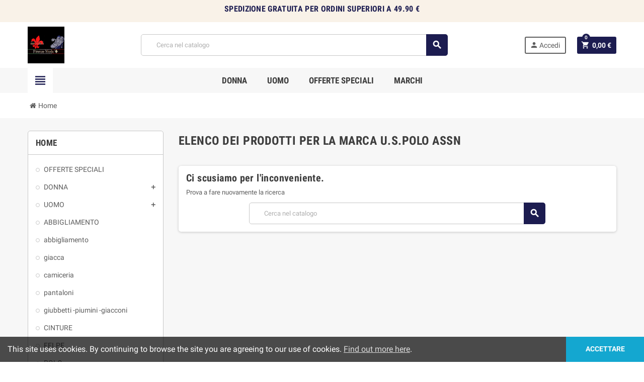

--- FILE ---
content_type: text/html; charset=utf-8
request_url: https://www.scarpamaniabastia.it/brand/64-uspolo-assn
body_size: 9300
content:
<!doctype html>
<html lang="it">
  <head>
    
      
  <meta charset="utf-8">
  <meta name="theme-color" content="#f9f2e8">


  <meta http-equiv="x-ua-compatible" content="ie=edge">



  <title>U.S.POLO ASSN</title>
  <meta name="description" content="">
  <meta name="keywords" content="">
      
                  <link rel="alternate" href="https://www.scarpamaniabastia.it/brand/64-uspolo-assn" hreflang="it">
            



  <meta name="viewport" content="width=device-width, initial-scale=1, shrink-to-fit=no">



  <link rel="icon" type="image/vnd.microsoft.icon" href="/img/favicon.ico?1723010945">
  <link rel="shortcut icon" type="image/x-icon" href="/img/favicon.ico?1723010945">



    <link rel="stylesheet" href="https://www.scarpamaniabastia.it/themes/ZOneTheme/assets/css/theme.css" type="text/css" media="all">
  <link rel="stylesheet" href="https://www.scarpamaniabastia.it/modules/blockreassurance/views/dist/front.css" type="text/css" media="all">
  <link rel="stylesheet" href="https://www.scarpamaniabastia.it/modules/ps_socialfollow/views/css/ps_socialfollow.css" type="text/css" media="all">
  <link rel="stylesheet" href="https://www.scarpamaniabastia.it/js/jquery/ui/themes/base/minified/jquery-ui.min.css" type="text/css" media="all">
  <link rel="stylesheet" href="https://www.scarpamaniabastia.it/js/jquery/ui/themes/base/minified/jquery.ui.theme.min.css" type="text/css" media="all">
  <link rel="stylesheet" href="https://www.scarpamaniabastia.it/themes/ZOneTheme/assets/css/custom.css" type="text/css" media="all">




    <script type="text/javascript">
        var prestashop = {"cart":{"products":[],"totals":{"total":{"type":"total","label":"Totale","amount":0,"value":"0,00\u00a0\u20ac"},"total_including_tax":{"type":"total","label":"Totale (tasse incl.)","amount":0,"value":"0,00\u00a0\u20ac"},"total_excluding_tax":{"type":"total","label":"Totale (tasse escl.)","amount":0,"value":"0,00\u00a0\u20ac"}},"subtotals":{"products":{"type":"products","label":"Totale parziale","amount":0,"value":"0,00\u00a0\u20ac"},"discounts":null,"shipping":{"type":"shipping","label":"Spedizione","amount":0,"value":"Gratis"},"tax":null},"products_count":0,"summary_string":"0 articoli","vouchers":{"allowed":1,"added":[]},"discounts":[],"minimalPurchase":0,"minimalPurchaseRequired":""},"currency":{"name":"Euro","iso_code":"EUR","iso_code_num":"978","sign":"\u20ac"},"customer":{"lastname":null,"firstname":null,"email":null,"birthday":null,"newsletter":null,"newsletter_date_add":null,"optin":null,"website":null,"company":null,"siret":null,"ape":null,"is_logged":false,"gender":{"type":null,"name":null},"addresses":[]},"language":{"name":"Italiano (Italian)","iso_code":"it","locale":"it-IT","language_code":"it","is_rtl":"0","date_format_lite":"d\/m\/Y","date_format_full":"d\/m\/Y H:i:s","id":1},"page":{"title":"","canonical":null,"meta":{"title":"U.S.POLO ASSN","description":"","keywords":"","robots":"index"},"page_name":"manufacturer","body_classes":{"lang-it":true,"lang-rtl":false,"country-IT":true,"currency-EUR":true,"layout-left-column":true,"page-manufacturer":true,"tax-display-enabled":true},"admin_notifications":[]},"shop":{"name":"Scarpamania di Spitella Nazzareno","logo":"\/img\/scarpamania-logo-1723010897.jpg","stores_icon":"\/img\/logo_stores.png","favicon":"\/img\/favicon.ico"},"urls":{"base_url":"https:\/\/www.scarpamaniabastia.it\/","current_url":"https:\/\/www.scarpamaniabastia.it\/brand\/64-uspolo-assn","shop_domain_url":"https:\/\/www.scarpamaniabastia.it","img_ps_url":"https:\/\/www.scarpamaniabastia.it\/img\/","img_cat_url":"https:\/\/www.scarpamaniabastia.it\/img\/c\/","img_lang_url":"https:\/\/www.scarpamaniabastia.it\/img\/l\/","img_prod_url":"https:\/\/www.scarpamaniabastia.it\/img\/p\/","img_manu_url":"https:\/\/www.scarpamaniabastia.it\/img\/m\/","img_sup_url":"https:\/\/www.scarpamaniabastia.it\/img\/su\/","img_ship_url":"https:\/\/www.scarpamaniabastia.it\/img\/s\/","img_store_url":"https:\/\/www.scarpamaniabastia.it\/img\/st\/","img_col_url":"https:\/\/www.scarpamaniabastia.it\/img\/co\/","img_url":"https:\/\/www.scarpamaniabastia.it\/themes\/ZOneTheme\/assets\/img\/","css_url":"https:\/\/www.scarpamaniabastia.it\/themes\/ZOneTheme\/assets\/css\/","js_url":"https:\/\/www.scarpamaniabastia.it\/themes\/ZOneTheme\/assets\/js\/","pic_url":"https:\/\/www.scarpamaniabastia.it\/upload\/","pages":{"address":"https:\/\/www.scarpamaniabastia.it\/indirizzo","addresses":"https:\/\/www.scarpamaniabastia.it\/indirizzi","authentication":"https:\/\/www.scarpamaniabastia.it\/login","cart":"https:\/\/www.scarpamaniabastia.it\/carrello","category":"https:\/\/www.scarpamaniabastia.it\/index.php?controller=category","cms":"https:\/\/www.scarpamaniabastia.it\/index.php?controller=cms","contact":"https:\/\/www.scarpamaniabastia.it\/contattaci","discount":"https:\/\/www.scarpamaniabastia.it\/buoni-sconto","guest_tracking":"https:\/\/www.scarpamaniabastia.it\/tracciatura-ospite","history":"https:\/\/www.scarpamaniabastia.it\/cronologia-ordini","identity":"https:\/\/www.scarpamaniabastia.it\/dati-personali","index":"https:\/\/www.scarpamaniabastia.it\/","my_account":"https:\/\/www.scarpamaniabastia.it\/account","order_confirmation":"https:\/\/www.scarpamaniabastia.it\/conferma-ordine","order_detail":"https:\/\/www.scarpamaniabastia.it\/index.php?controller=order-detail","order_follow":"https:\/\/www.scarpamaniabastia.it\/segui-ordine","order":"https:\/\/www.scarpamaniabastia.it\/ordine","order_return":"https:\/\/www.scarpamaniabastia.it\/index.php?controller=order-return","order_slip":"https:\/\/www.scarpamaniabastia.it\/buono-ordine","pagenotfound":"https:\/\/www.scarpamaniabastia.it\/pagina-non-trovata","password":"https:\/\/www.scarpamaniabastia.it\/recupero-password","pdf_invoice":"https:\/\/www.scarpamaniabastia.it\/index.php?controller=pdf-invoice","pdf_order_return":"https:\/\/www.scarpamaniabastia.it\/index.php?controller=pdf-order-return","pdf_order_slip":"https:\/\/www.scarpamaniabastia.it\/index.php?controller=pdf-order-slip","prices_drop":"https:\/\/www.scarpamaniabastia.it\/offerte","product":"https:\/\/www.scarpamaniabastia.it\/index.php?controller=product","search":"https:\/\/www.scarpamaniabastia.it\/ricerca","sitemap":"https:\/\/www.scarpamaniabastia.it\/Mappa del sito","stores":"https:\/\/www.scarpamaniabastia.it\/negozi","supplier":"https:\/\/www.scarpamaniabastia.it\/fornitori","register":"https:\/\/www.scarpamaniabastia.it\/login?create_account=1","order_login":"https:\/\/www.scarpamaniabastia.it\/ordine?login=1"},"alternative_langs":{"it":"https:\/\/www.scarpamaniabastia.it\/brand\/64-uspolo-assn"},"theme_assets":"\/themes\/ZOneTheme\/assets\/","actions":{"logout":"https:\/\/www.scarpamaniabastia.it\/?mylogout="},"no_picture_image":{"bySize":{"cart_default":{"url":"https:\/\/www.scarpamaniabastia.it\/img\/p\/it-default-cart_default.jpg","width":90,"height":90},"small_default":{"url":"https:\/\/www.scarpamaniabastia.it\/img\/p\/it-default-small_default.jpg","width":90,"height":90},"home_default":{"url":"https:\/\/www.scarpamaniabastia.it\/img\/p\/it-default-home_default.jpg","width":278,"height":278},"medium_default":{"url":"https:\/\/www.scarpamaniabastia.it\/img\/p\/it-default-medium_default.jpg","width":455,"height":455},"large_default":{"url":"https:\/\/www.scarpamaniabastia.it\/img\/p\/it-default-large_default.jpg","width":800,"height":800}},"small":{"url":"https:\/\/www.scarpamaniabastia.it\/img\/p\/it-default-cart_default.jpg","width":90,"height":90},"medium":{"url":"https:\/\/www.scarpamaniabastia.it\/img\/p\/it-default-home_default.jpg","width":278,"height":278},"large":{"url":"https:\/\/www.scarpamaniabastia.it\/img\/p\/it-default-large_default.jpg","width":800,"height":800},"legend":""}},"configuration":{"display_taxes_label":true,"is_catalog":false,"show_prices":true,"opt_in":{"partner":true},"quantity_discount":{"type":"discount","label":"Sconto"},"voucher_enabled":1,"return_enabled":1},"field_required":[],"breadcrumb":{"links":[{"title":"Home","url":"https:\/\/www.scarpamaniabastia.it\/"}],"count":1},"link":{"protocol_link":"https:\/\/","protocol_content":"https:\/\/"},"time":1769596719,"static_token":"0f4e116bcc4f70c879af40e9c6482b3d","token":"c5171726ddcbfb1129b97b08a72ad234"};
        var prestashopFacebookAjaxController = "https:\/\/www.scarpamaniabastia.it\/module\/ps_facebook\/Ajax";
        var psemailsubscription_subscription = "https:\/\/www.scarpamaniabastia.it\/module\/ps_emailsubscription\/subscription";
        var psr_icon_color = "#F19D76";
        var varCustomActionAddToCart = 1;
        var varCustomActionAddVoucher = 1;
        var varGetFinalDateController = "https:\/\/www.scarpamaniabastia.it\/module\/zonethememanager\/getFinalDate";
        var varGetFinalDateMiniatureController = "https:\/\/www.scarpamaniabastia.it\/module\/zonethememanager\/getFinalDateMiniature";
        var varMobileStickyMenu = 0;
        var varPSAjaxCart = 1;
        var varPageProgressBar = 1;
        var varProductPendingRefreshIcon = 1;
        var varSidebarCart = 1;
        var varStickyMenu = 1;
      </script>





  <!-- emarketing start -->



<!-- emarketing end -->
<style type="text/css">a, .btn-outline-primary, .btn-outline-primary.disabled, .btn-outline-primary:disabled, .btn-link, .page-link, .text-primary, .products-selection .total-products p, .products-selection .products-sort-order .product-display .display-select .selected, .left-categories .arrows .arrow-right:hover, .left-categories .arrows .arrow-down:hover, .carousel .carousel-control .icon-next:hover i, .carousel .carousel-control .icon-prev:hover i, #header .top-menu a[data-depth="0"]:hover, .top-menu .sub-menu a:hover, #header .left-nav-trigger .left-nav-icon, #footer .footer-about-us .fa, #footer .footer-about-us .material-icons, .feature .material-icons, .feature .fa, .feature2 a:hover {color: #1c1c50} .btn-primary, .btn-primary.disabled, .btn-primary:disabled, .btn-outline-primary:hover, .btn-outline-primary:not(:disabled):not(.disabled):active, .btn-outline-primary:not(:disabled):not(.disabled).active, .show > .btn-outline-primary.dropdown-toggle, .dropdown-item.active, .dropdown-item:active, .custom-control-label:before, .custom-control-label:before, .custom-control-label:before, .custom-control-label:before, .nav-pills .nav-link.active, .nav-pills .show > .nav-link, .page-item.active .page-link, .badge-primary, .progress-bar, .list-group-item.active, .bg-primary, .btn.btn-primary, .btn.btn-primary.disabled, .btn.btn-primary:disabled, .group-span-filestyle .btn-default, .group-span-filestyle .bootstrap-touchspin .btn-touchspin, .bootstrap-touchspin .group-span-filestyle .btn-touchspin, .pagination .page-list .current a, .add-to-cart, .add-to-cart.disabled, .add-to-cart:disabled, .sidebar-currency .currency-list .current .dropdown-item, .sidebar-language .language-list .current .dropdown-item, .pace .pace-progress, .pace-bounce .pace-activity, #header .mobile-left-nav-trigger .left-nav-icon, .banner3:hover {background-color: #1c1c50} .btn-primary, .btn-primary.disabled, .btn-primary:disabled, .btn-outline-primary, .btn-outline-primary:hover, .btn-outline-primary:not(:disabled):not(.disabled):active, .btn-outline-primary:not(:disabled):not(.disabled).active, .show > .btn-outline-primary.dropdown-toggle, .page-item.active .page-link, .list-group-item.active, .border-primary, .product-combinations .combination-item.active .switch-cbnt, .product-swatches .swatches-list > li.selected > span {border-color: #1c1c50} .pace .pace-progress-inner {box-shadow: 0 0 10px #1c1c50} .pace .pace-activity {border-top-color: #1c1c50} .pace .pace-activity {border-left-color: #1c1c50} .btn-primary:hover, .btn.btn-primary:hover, .btn-primary:not(:disabled):not(.disabled):active, .btn-primary:not(:disabled):not(.disabled).active, .btn.btn-primary:not(:disabled):not(.disabled):active, .btn.btn-primary:not(:disabled):not(.disabled).active, .add-to-cart:hover, .add-to-cart:not(:disabled):not(.disabled):active, .add-to-cart:not(:disabled):not(.disabled).active, #header .mobile-left-nav-trigger .left-nav-icon:hover {background-color: #0f0f2a} a:hover, .btn-link:hover, .page-link:hover, .btn-teriary:hover, .btn.btn-teriary:hover, .ui-autocomplete.ui-menu .ui-menu-item .ui-state-focus, .ui-autocomplete.ui-menu .ui-menu-item .ui-state-hover, .dropdown .expand-more:hover, .dropdown a.expand-more:hover, .dropdown-item:hover, .dropdown-item:focus, section.checkout-step .step-number, .page-my-account #content .links a:hover, .active-filters .filter-block .material-icons, .product-price, .price-total, .product-name a:hover, a.product-name:hover, .product-list .product-miniature .grid-hover-btn a, .main-product-details .product-cover .layer .zoom-in, #product-modal .arrows, .block-reassurance img, .st-menu-close:hover, .anav-top .amenu-link > sup, .aone-slideshow .nivoSlider .nivo-directionNav .nivo-prevNav, .aone-slideshow .nivoSlider .nivo-directionNav .nivo-nextNav, .aone-slideshow .nivoSlider .nivo-directionNav .nivo-prevNav:hover, .aone-slideshow .nivoSlider .nivo-directionNav .nivo-nextNav:hover, #header .left-nav-trigger .left-nav-icon:hover, .feature a:hover, .feature2 .material-icons, .feature2 .fa {color: #1c1c50} .aone-tabs .nav-tabs .separator:after, .aone-tabs .nav-tabs .separator:before {border-right-color: #1c1c50} .aone-tabs .nav-tabs .separator:after, .aone-tabs .nav-tabs .separator:before {border-left-color: #1c1c50} .custom-checkbox input[type="checkbox"] + span.color .check-circle, .custom-checkbox input[type="radio"] + span.color .check-circle, .custom-radio input[type="checkbox"] + span.color .check-circle, .custom-radio input[type="radio"] + span.color .check-circle, .custom-checkbox input[type="checkbox"]:hover + span, .custom-checkbox input[type="radio"]:hover + span, .custom-radio input[type="checkbox"]:hover + span, .custom-radio input[type="radio"]:hover + span, .custom-checkbox input[type="checkbox"]:checked + span, .custom-checkbox input[type="radio"]:checked + span, .custom-radio input[type="checkbox"]:checked + span, .custom-radio input[type="radio"]:checked + span, .category-tree > ul > li > a:hover:before, .main-product-details .product-images li.thumb-container .thumb.selected, #product-modal .product-images img.selected, .anav-top .category-item .category-subs li a:hover:before, .aone-slideshow .nivoSlider .nivo-controlNav a.active, .banner2 a:before, .product-swatches .swatches-list > li.selected > span.color .check-circle {border-color: #1c1c50} .custom-checkbox input[type="checkbox"]:checked + span, .custom-checkbox input[type="radio"]:checked + span, .custom-radio input[type="checkbox"]:checked + span, .custom-radio input[type="radio"]:checked + span, .modal .modal-header .close:hover, .category-tree > ul > li > a:hover:before, .discount-percentage, .discount-amount, .product-flags .product-flag.discount span, .product-flags .product-flag.on-sale span, .add-to-cart.added:after, .main-product-details .scroll-box-arrows .left, .main-product-details .scroll-box-arrows .right, .cart-preview .cart-header .cart-products-count, .slick-prev, .slick-next, .anav-top .amenu-link > sup, .anav-top .category-item .category-subs li a:hover:before, .aone-slideshow .nivoSlider .nivo-controlNav a, .aone-popupnewsletter button.close, #header .sticky-icon-cart .cart-products-count, #scrollTopButton .scroll-button, .slick-dots li button {background-color: #1c1c50} </style>

<style type="text/css">#header .header-logo svg, #header .header-logo img {
  max-height: 73px;
}</style>
<!-- Facebook Pixel Code -->

<script>
    !function(f,b,e,v,n,t,s)
    {if(f.fbq)return;n=f.fbq=function(){n.callMethod? n.callMethod.apply(n,arguments):n.queue.push(arguments)};
    if(!f._fbq)f._fbq=n;n.push=n;n.loaded=!0;n.version='2.0';n.agent='plprestashop-download'; // n.agent to keep because of partnership
    n.queue=[];t=b.createElement(e);t.async=!0;
    t.src=v;s=b.getElementsByTagName(e)[0];
    s.parentNode.insertBefore(t,s)}(window, document,'script', 'https://connect.facebook.net/en_US/fbevents.js');

    // Allow third-party modules to disable Pixel
    fbq('consent', !!window.doNotConsentToPixel ? 'revoke' : 'grant');

            fbq('init', '292958555633167');
        
    fbq('track', 'PageView');
</script>

<noscript>
    <img height="1" width="1" style="display:none" src="https://www.facebook.com/tr?id=292958555633167&ev=PageView&noscript=1"/>
</noscript>

<!-- End Facebook Pixel Code -->

<!-- Set Facebook Pixel Product Export -->
  <!-- END OF Set Facebook Pixel Product Export -->




    
  </head>

  <body id="manufacturer" class="lang-it country-it currency-eur layout-left-column page-manufacturer tax-display-enabled st-wrapper  ">

    
      
    

      <div class="st-menu st-effect-left">
    <div class="st-menu-close d-flex" data-close-st-menu><i class="material-icons">close</i></div>
    <div class="st-menu-title">
      <h4>Menu</h4>
    </div>
    <div id="js-menu-sidebar" class="sidebar-menu">
      <div class="js-sidebar-category-tree" data-categorytree-controller="https://www.scarpamaniabastia.it/module/zonethememanager/categoryTree"></div>

    </div>
    <div id="js-header-phone-sidebar" class="sidebar-header-phone js-hidden"></div>
    <div id="js-account-sidebar" class="sidebar-account text-center user-info js-hidden"></div>
    <div id="js-language-sidebar" class="sidebar-language js-hidden"></div>
    <div id="js-left-currency-sidebar" class="sidebar-currency js-hidden"></div>
  </div>

    <main id="page" class="st-pusher">

      
              

      <header id="header">
        
          
  <div class="header-banner clearfix">
    <div class="header-event-banner" style="background-color: #f9f2e8;">
  <div class="container">
    <div class="header-event-banner-wrapper">
      <h5><span style="color: #1c1c50;"><strong>SPEDIZIONE GRATUITA PER ORDINI SUPERIORI A 49.90 €</strong></span></h5>
    </div>
  </div>
</div>


  </div>



  <div class="header-nav clearfix">
    <div class="container">
      <div class="header-nav-wrapper d-flex align-items-center justify-content-md-between">
        <div class="left-nav d-flex">
          
        </div>
        <div class="right-nav d-flex">
          
        </div>
      </div>
    </div>
  </div>



  <div class="main-header clearfix">
    <div class="container">
      <div class="header-wrapper d-md-flex align-items-md-center">

        
          <div class="header-logo">
            <a class="logo" href="https://www.scarpamaniabastia.it/">
                              <img src="https://www.scarpamaniabastia.it/img/scarpamania-logo-1723010897.jpg" alt="Scarpamania di Spitella Nazzareno" title="Scarpamania di Spitella Nazzareno" width="2000" height="2000">
                          </a>
          </div>
        

        
          <div class="header-right" data-mobile-sticky>
            <div class="mobile-trigger-wrapper d-flex d-md-none">
              <div class="mobile-left-nav-trigger" data-left-nav-trigger>
                <div class="left-nav-icon d-flex align-items-center justify-content-center">
                  <i class="material-icons">view_headline</i>
                </div>
              </div>
              <div class="mobile-menu d-none">
                <div id="mobile-menu-icon" class="mobile-menu-icon d-flex align-items-center justify-content-center">
                  <i class="material-icons">dashboard</i>
                </div>
              </div>
            </div>
            <div class="display-top align-items-center d-flex flex-lg-nowrap flex-md-wrap justify-content-end">
              <!-- Block search module TOP -->
<div class="searchbar-wrapper">
  <div id="search_widget" class="js-search-source" data-search-controller-url="//www.scarpamaniabastia.it/ricerca">
    <div class="search-widget ui-front">
      <form method="get" action="//www.scarpamaniabastia.it/ricerca">
        <input type="hidden" name="controller" value="search">
        <input class="form-control" type="text" name="s" value="" placeholder="Cerca nel catalogo" aria-label="Cerca">
        <button type="submit" class="btn-primary">
          <i class="material-icons search">search</i>
        </button>
      </form>
    </div>
  </div>
</div>
<!-- /Block search module TOP -->
<div class="customer-signin-module">
  <div class="user-info">
          <div class="js-account-source">
        <ul>
          <li>
            <div class="account-link">
              <a
                href="https://www.scarpamaniabastia.it/account"
                title="Accedi al tuo account cliente"
                rel="nofollow"
              >
                <i class="material-icons">person</i> Accedi
              </a>
            </div>
          </li>
        </ul>
      </div>
      </div>
</div><div class="shopping-cart-module">
  <div class="blockcart cart-preview" data-refresh-url="//www.scarpamaniabastia.it/module/ps_shoppingcart/ajax" data-sidebar-cart-trigger>
    <ul class="cart-header"><li data-sticky-cart-source>
      <a rel="nofollow" href="//www.scarpamaniabastia.it/carrello?action=show" class="cart-link btn-primary">
        <i class="material-icons">shopping_cart</i>
        <span class="cart-total-value">0,00 €</span>
        <span class="cart-products-count">0</span>
      </a>
    </li></ul>
    <div class="cart-dropdown" data-shopping-cart-source>
      <div class="cart-dropdown-wrapper">
        <div class="cart-title">
          <h4>Carrello</h4>
        </div>
                  <div class="no-items">
            Non ci sono più articoli nel tuo carrello
          </div>
              </div>
      <div class="js-cart-update-quantity page-loading-overlay cart-overview-loading">
        <div class="page-loading-backdrop d-flex align-items-center justify-content-center">
          <span class="uil-spin-css"><span><span></span></span><span><span></span></span><span><span></span></span><span><span></span></span><span><span></span></span><span><span></span></span><span><span></span></span><span><span></span></span></span>
        </div>
      </div>
    </div>
  </div>
</div>

            </div>
            <div id="dropdown-mobile-menu" class="mobile-menu-content">
              
            </div>
            <div class="sticky-background"></div>
          </div>
        

      </div>
    </div>
  </div>



  <div class="header-bottom clearfix">
    <div class="header-main-menu" id="header-main-menu" data-sticky-menu>
      <div class="container">
        <div class="header-main-menu-wrapper">
                      <div class="left-nav-trigger-wrapper d-none d-md-block">
              <div class="left-nav-trigger" data-left-nav-trigger>
                <div class="left-nav-icon d-flex align-items-center justify-content-center">
                  <i class="material-icons">view_headline</i>
                </div>
              </div>
            </div>
                    <div class="amega-menu d-none d-md-block">
  <div id="amegamenu" class="">
    <ul class="anav-top js-ajax-mega-menu" data-ajax-dropdown-controller="https://www.scarpamaniabastia.it/module/zonemegamenu/menuDropdownContent">
              <li class="amenu-item mm-2 plex">
          <a href="http://www.scarpamaniabastia.it/3-donna" class="amenu-link" >            DONNA
                      </a>
                      <div class="adropdown adropdown-2" >
              <div class="js-dropdown-content" data-menu-id="2"></div>
            </div>
                  </li>
              <li class="amenu-item mm-3 plex">
          <a href="http://www.scarpamaniabastia.it/6-uomo" class="amenu-link" >            UOMO
                      </a>
                      <div class="adropdown adropdown-2" >
              <div class="js-dropdown-content" data-menu-id="3"></div>
            </div>
                  </li>
              <li class="amenu-item mm-11 ">
          <a href="http://www.scarpamaniabastia.it/89-offerte-speciali" class="amenu-link" >            OFFERTE SPECIALI
                      </a>
                  </li>
              <li class="amenu-item mm-12 ">
          <a href="http://www.scarpamaniabastia.it/brands" class="amenu-link" >            MARCHI
                      </a>
                  </li>
          </ul>
  </div>
</div>

          <div class="sticky-icon-cart" data-sticky-cart data-sidebar-cart-trigger></div>
        </div>
      </div>
    </div>
  </div>

        
      </header>

      <section id="wrapper">

        

<nav class="breadcrumb-wrapper">
  <div class="container">
    <ol class="breadcrumb" data-depth="1" itemscope itemtype="http://schema.org/BreadcrumbList">
      
                  
            <li class="breadcrumb-item" itemprop="itemListElement" itemscope itemtype="http://schema.org/ListItem">
                            <a itemprop="item" href="https://www.scarpamaniabastia.it/">
                                  <i class="fa fa-home home" aria-hidden="true"></i>
                                  <span itemprop="name">Home</span>
              </a>
              <meta itemprop="position" content="1">
            </li>
          
              
    </ol>
  </div>
</nav>


        
          
<aside id="notifications">
  <div class="container">
    
    
    
      </div>
</aside>
        

        

        

        
          <div class="main-content">
            <div class="container">
              <div class="row row-left-center-right">

                
                  <div id="left-column" class="sidebar-column col-12 col-md-4 col-lg-3">
                    <div class="column-wrapper">
                      

<div class="left-categories column-block md-bottom">
  <h4 class="column-title">
    Home
  </h4>
  <div class="category-tree js-category-tree">
    
  <ul><li data-depth="0"><a href="https://www.scarpamaniabastia.it/89-offerte-speciali" title="OFFERTE SPECIALI" data-category-id="89"><span>OFFERTE SPECIALI</span></a></li><li data-depth="0"><a href="https://www.scarpamaniabastia.it/3-donna" title="DONNA" data-category-id="3"><span>DONNA</span></a><div class="navbar-toggler collapse-icons" data-toggle="collapse" data-target="#exCollapsingNavbar3"><i class="material-icons add">add</i><i class="material-icons remove">remove</i></div><div class="category-sub-menu collapse" id="exCollapsingNavbar3">
  <ul><li data-depth="1"><a href="https://www.scarpamaniabastia.it/14-scarpe" title="SCARPE" data-category-id="14"><span>SCARPE</span></a><div class="navbar-toggler collapse-icons" data-toggle="collapse" data-target="#exCollapsingNavbar14"><i class="material-icons add">add</i><i class="material-icons remove">remove</i></div><div class="category-sub-menu collapse" id="exCollapsingNavbar14">
  <ul><li data-depth="2"><a href="https://www.scarpamaniabastia.it/5-decollete-sabot" title="Decollètè - Sabot" data-category-id="5"><span>Decollètè - Sabot</span></a></li><li data-depth="2"><a href="https://www.scarpamaniabastia.it/55-sneakers" title="Sneakers" data-category-id="55"><span>Sneakers</span></a></li><li data-depth="2"><a href="https://www.scarpamaniabastia.it/4-scarpe-da-ginnastica" title="Scarpe da ginnastica" data-category-id="4"><span>Scarpe da ginnastica</span></a></li><li data-depth="2"><a href="https://www.scarpamaniabastia.it/10-stivali-stivaletti-polacco" title="Stivali - Stivaletti - Polacco" data-category-id="10"><span>Stivali - Stivaletti - Polacco</span></a></li><li data-depth="2"><a href="https://www.scarpamaniabastia.it/11-sandaliscarpe-da-mare" title="Sandali/Scarpe da Mare" data-category-id="11"><span>Sandali/Scarpe da Mare</span></a></li><li data-depth="2"><a href="https://www.scarpamaniabastia.it/12-mocassini-ballerine" title="Mocassini - Ballerine" data-category-id="12"><span>Mocassini - Ballerine</span></a></li><li data-depth="2"><a href="https://www.scarpamaniabastia.it/13-pantofole" title="Pantofole" data-category-id="13"><span>Pantofole</span></a></li><li data-depth="2"><a href="https://www.scarpamaniabastia.it/54-ciabatte" title="Ciabatte" data-category-id="54"><span>Ciabatte</span></a></li></ul></div></li><li data-depth="1"><a href="https://www.scarpamaniabastia.it/15-borse-accessori" title="BORSE - ACCESSORI" data-category-id="15"><span>BORSE - ACCESSORI</span></a><div class="navbar-toggler collapse-icons" data-toggle="collapse" data-target="#exCollapsingNavbar15"><i class="material-icons add">add</i><i class="material-icons remove">remove</i></div><div class="category-sub-menu collapse" id="exCollapsingNavbar15">
  <ul><li data-depth="2"><a href="https://www.scarpamaniabastia.it/16-borse-e-borsette" title="Borse e borsette" data-category-id="16"><span>Borse e borsette</span></a></li></ul></div></li><li data-depth="1"><a href="https://www.scarpamaniabastia.it/79-autunno-inverno" title="AUTUNNO-INVERNO" data-category-id="79"><span>AUTUNNO-INVERNO</span></a></li><li data-depth="1"><a href="https://www.scarpamaniabastia.it/80-primavera-estate" title="PRIMAVERA-ESTATE" data-category-id="80"><span>PRIMAVERA-ESTATE</span></a></li><li data-depth="1"><a href="https://www.scarpamaniabastia.it/91-ballerina" title="ballerina" data-category-id="91"><span>ballerina</span></a></li><li data-depth="1"><a href="https://www.scarpamaniabastia.it/101-cinture" title="CINTURE" data-category-id="101"><span>CINTURE</span></a></li></ul></div></li><li data-depth="0"><a href="https://www.scarpamaniabastia.it/6-uomo" title="UOMO" data-category-id="6"><span>UOMO</span></a><div class="navbar-toggler collapse-icons" data-toggle="collapse" data-target="#exCollapsingNavbar6"><i class="material-icons add">add</i><i class="material-icons remove">remove</i></div><div class="category-sub-menu collapse" id="exCollapsingNavbar6">
  <ul><li data-depth="1"><a href="https://www.scarpamaniabastia.it/7-scarpe" title="Scarpe" data-category-id="7"><span>Scarpe</span></a><div class="navbar-toggler collapse-icons" data-toggle="collapse" data-target="#exCollapsingNavbar7"><i class="material-icons add">add</i><i class="material-icons remove">remove</i></div><div class="category-sub-menu collapse" id="exCollapsingNavbar7">
  <ul><li data-depth="2"><a href="https://www.scarpamaniabastia.it/17-scarpe-da-ginnastica" title="Scarpe da Ginnastica" data-category-id="17"><span>Scarpe da Ginnastica</span></a></li><li data-depth="2"><a href="https://www.scarpamaniabastia.it/57-sneakers" title="Sneakers" data-category-id="57"><span>Sneakers</span></a></li><li data-depth="2"><a href="https://www.scarpamaniabastia.it/18-scarpe-casual" title="Scarpe Casual" data-category-id="18"><span>Scarpe Casual</span></a></li><li data-depth="2"><a href="https://www.scarpamaniabastia.it/19-stivali-anfibi-scarponcini-polacco" title="Stivali -Anfibi -Scarponcini - Polacco" data-category-id="19"><span>Stivali -Anfibi -Scarponcini - Polacco</span></a></li><li data-depth="2"><a href="https://www.scarpamaniabastia.it/20-scarpe-classiche" title="Scarpe Classiche" data-category-id="20"><span>Scarpe Classiche</span></a></li><li data-depth="2"><a href="https://www.scarpamaniabastia.it/21-sandali-e-scarpe-da-mare" title="Sandali e Scarpe da Mare" data-category-id="21"><span>Sandali e Scarpe da Mare</span></a></li><li data-depth="2"><a href="https://www.scarpamaniabastia.it/22-pantofole" title="Pantofole" data-category-id="22"><span>Pantofole</span></a></li><li data-depth="2"><a href="https://www.scarpamaniabastia.it/23-altro-scarpe-uomo" title="Altro scarpe uomo" data-category-id="23"><span>Altro scarpe uomo</span></a></li></ul></div></li><li data-depth="1"><a href="https://www.scarpamaniabastia.it/8-borse-zaini-e-marsupi" title="Borse, zaini e marsupi" data-category-id="8"><span>Borse, zaini e marsupi</span></a></li><li data-depth="1"><a href="https://www.scarpamaniabastia.it/81-autunno-inverno" title="AUTUNNO-INVERNO" data-category-id="81"><span>AUTUNNO-INVERNO</span></a></li><li data-depth="1"><a href="https://www.scarpamaniabastia.it/82-primavera-estate" title="PRIMAVERA-ESTATE" data-category-id="82"><span>PRIMAVERA-ESTATE</span></a></li><li data-depth="1"><a href="https://www.scarpamaniabastia.it/92-ciabatte-sandali" title="CIABATTE SANDALI" data-category-id="92"><span>CIABATTE SANDALI</span></a></li><li data-depth="1"><a href="https://www.scarpamaniabastia.it/93-accessori-uomo" title="ACCESSORI UOMO" data-category-id="93"><span>ACCESSORI UOMO</span></a></li><li data-depth="1"><a href="https://www.scarpamaniabastia.it/94-accessori-uomo" title="ACCESSORI UOMO" data-category-id="94"><span>ACCESSORI UOMO</span></a></li></ul></div></li><li data-depth="0"><a href="https://www.scarpamaniabastia.it/95-abbigliamento" title="ABBIGLIAMENTO" data-category-id="95"><span>ABBIGLIAMENTO</span></a></li><li data-depth="0"><a href="https://www.scarpamaniabastia.it/96-abbigliamento" title="abbigliamento" data-category-id="96"><span>abbigliamento</span></a></li><li data-depth="0"><a href="https://www.scarpamaniabastia.it/97-giacca" title="giacca" data-category-id="97"><span>giacca</span></a></li><li data-depth="0"><a href="https://www.scarpamaniabastia.it/98-camiceria" title="camiceria" data-category-id="98"><span>camiceria</span></a></li><li data-depth="0"><a href="https://www.scarpamaniabastia.it/99-pantaloni" title="pantaloni" data-category-id="99"><span>pantaloni</span></a></li><li data-depth="0"><a href="https://www.scarpamaniabastia.it/100-giubbetti-piumini-giacconi" title="giubbetti  -piumini -giacconi" data-category-id="100"><span>giubbetti  -piumini -giacconi</span></a></li><li data-depth="0"><a href="https://www.scarpamaniabastia.it/102-cinture" title="CINTURE" data-category-id="102"><span>CINTURE</span></a></li><li data-depth="0"><a href="https://www.scarpamaniabastia.it/103-felpe" title="FELPE" data-category-id="103"><span>FELPE</span></a></li><li data-depth="0"><a href="https://www.scarpamaniabastia.it/104-polo" title="POLO" data-category-id="104"><span>POLO</span></a></li><li data-depth="0"><a href="https://www.scarpamaniabastia.it/105-valigeria" title="VALIGERIA" data-category-id="105"><span>VALIGERIA</span></a></li></ul>
  </div>
</div>

                    </div>
                  </div>
                

                
                  <div id="center-column" class="center-column col-12 col-md-8 col-lg-9">
                    <div class="center-wrapper">
                      
                      
                      
  <section id="main">

    
  <h1 class="page-heading">Elenco dei prodotti per la marca U.S.POLO ASSN</h1>

  <div id="manufacturer-short_description">
  	
  </div>

  <div id="manufacturer-description" class="md-bottom">
    
  </div>


    <section id="products">
      
        <section id="content" class="page-content page-not-found">
  <div class="shadow-box">
    <h4>Ci scusiamo per l'inconveniente.</h4>
    <p>Prova a fare nuovamente la ricerca</p>

    
      <!-- Block search module TOP -->
<div class="searchbar-wrapper">
  <div id="search_widget" class="js-search-source" data-search-controller-url="//www.scarpamaniabastia.it/ricerca">
    <div class="search-widget ui-front">
      <form method="get" action="//www.scarpamaniabastia.it/ricerca">
        <input type="hidden" name="controller" value="search">
        <input class="form-control" type="text" name="s" value="" placeholder="Cerca nel catalogo" aria-label="Cerca">
        <button type="submit" class="btn-primary">
          <i class="material-icons search">search</i>
        </button>
      </form>
    </div>
  </div>
</div>
<!-- /Block search module TOP -->

    

    
      
    
  </div>
</section>

          </section>

    

  </section>


                      
                    </div>
                  </div>
                

                
                  
              </div><!-- /row -->
            </div><!-- /container -->
          </div><!-- /main-content -->
        

        

        

      </section>

      <footer id="footer">
        
          
  <div class="footer-top clearfix">
    
      <div class="container">
        
      </div>
    
  </div>



  <div class="footer-main clearfix">
    <div class="container">
      <div class="row">
        
          <div class="footer-left col-sm-12 col-md-6 col-lg-4">
              <div class="footer-about-us md-bottom">
    <div class="typo">
      <p class="sm-bottom"><a href="#"><img src="http://www.scarpamaniabastia.it/img/scarpamania-logo-1617190466.jpg" alt="logo-footer.jpg" width="250" /></a></p>
    </div>
  </div>

  <div class="block-social md-bottom">
    <h4>Seguici</h4>
    <ul class="social-links">
              <li class="facebook"><a href="#" title="Facebook" target="_blank" data-toggle="tooltip" data-placement="top">Facebook</a></li>
              <li class="twitter"><a href="#" title="Twitter" target="_blank" data-toggle="tooltip" data-placement="top">Twitter</a></li>
              <li class="rss"><a href="#" title="Rss" target="_blank" data-toggle="tooltip" data-placement="top">Rss</a></li>
              <li class="youtube"><a href="#" title="YouTube" target="_blank" data-toggle="tooltip" data-placement="top">YouTube</a></li>
              <li class="vimeo"><a href="#" title="Vimeo" target="_blank" data-toggle="tooltip" data-placement="top">Vimeo</a></li>
              <li class="instagram"><a href="#" title="Instagram" target="_blank" data-toggle="tooltip" data-placement="top">Instagram</a></li>
          </ul>
  </div>


          </div>
        
        
          <div class="footer-right col-sm-12 col-md-6 col-lg-8">
            <div class="block-newsletter js-emailsubscription">
  <h4>Newsletter</h4>

  <form action="https://www.scarpamaniabastia.it/brand/64-uspolo-assn#footer" method="post" class="js-subscription-form">
    <div class="newsletter-form">
      <div class="input-wrapper">
        <input
          name="email"
          type="email"
          value=""
          class="form-control"
          placeholder="Il tuo indirizzo email"
        >
        <span class="input-btn">
          <button type="submit" name="submitNewsletter" class="btn btn-primary d-none d-lg-inline-block">
            <i class="fa fa-envelope-o"></i> Iscriviti
          </button>
          <button type="submit" name="submitNewsletter" class="btn btn-primary d-inline-block d-lg-none">
            <i class="fa fa-envelope-o"></i> OK
          </button>
        </span>
      </div>
      <input type="hidden" name="action" value="0">
    </div>

    <div class="newsletter-message">
                        <p class="conditons">Iscriviti alla newsletter 5 € di sconto subito per te</p>
                  </div>

          
      </form>
</div>
<div class="footer-menu js-toggle-linklist-mobile">
  <div class="row">
          <div class="linklist col-12 col-lg-4">
        <h4>Informazioni</h4>
        <ul>
                      <li><a href="https://www.scarpamaniabastia.it/content/4-chi-siamo" title="Chi siamo">Chi siamo</a></li>
                      <li><a href="https://www.scarpamaniabastia.it/content/1-consegna" title="Consegna">Consegna</a></li>
                      <li><a href="https://www.scarpamaniabastia.it/content/3-termini-e-condizioni-di-uso" title="Termini e condizioni d&#039;uso">Termini e condizioni d&#039;uso</a></li>
                      <li><a href="https://www.scarpamaniabastia.it/content/5-pagamento-sicuro" title="Pagamento sicuro">Pagamento sicuro</a></li>
                                <li>
                          <a href="https://www.scarpamaniabastia.it/negozi" title="I nostri punti vendita">I nostri punti vendita</a>
                        </li>
                      <li>
                          <a href="https://www.scarpamaniabastia.it/contattaci" title="Contattaci">Contattaci</a>
                        </li>
                  </ul>
      </div>
        
          <div class="linklist col-12 col-lg-8">
        <p>Firenze Moda snc</p>
<p>Via Antonio Vivaldi  06083 Bastia (PG)</p>
<p>C.F. RLNNDR70L06D653M</p>
<p>P.IVA 01937640546</p>
<p>Cell - Whatsapp  3478363747</p>
<p><span class="icon-envelope"></span>Email: andrea@firenzemoda.org</p>
      </div>
      </div>
</div>

          </div>
        
      </div>

      
        <div class="row hook-display-footer">
          
        </div>
      
    </div>
  </div>



  <div class="footer-bottom clearfix">
    
      <div class="container">
        <div class="copyright-payment">
  <div class="typo">
    <div class="row align-items-center">
<div class="col-12 col-lg-6">
<p class="text-lg-left m-0"><img src="http://www.scarpamaniabastia.it/img/scarpamania-logo-1617190466.jpg" width="80" height="auto" alt="logo-icon.png" /> Copyright © 2021 <strong>Scarpe Mania</strong> </p>
</div>
<div class="col-12 col-lg-6">
<p class="text-lg-right m-0" style="padding-top: 6px;"><img src="http://www.scarpamaniabastia.it/img/cms/payments.png" width="359" height="28" alt="payments.png" /></p>
</div>
</div>
  </div>
</div>

      </div>
    
  </div>

        
      </footer>

    </main>

    
        <div id="cookieMessage" class="cookie-message js-cookieMessage">
    <div class="cookie-message-wrapper">
      <div class="cookie-message-content">
        <p>This site uses cookies. By continuing to browse the site you are agreeing to our use of cookies. <a href="#" title="EU Cookie Laws" target="_blank" rel="noreferrer noopener">Find out more here</a>.</p>
      </div>
      <a class="cookie-close-button btn js-cookieCloseButton">Accettare</a>
    </div>
  </div>

  <div id="scrollTopButton" data-scroll-to-top>
    <a class="scroll-button" href="#page" title="Torna su" data-toggle="tooltip" data-placement="top"><i class="fa fa-angle-double-up"></i></a>
  </div>

    

      <div class="st-menu-right st-effect-right">
    <div class="st-menu-close d-flex" data-close-st-menu><i class="material-icons">close</i></div>
    <div id="js-cart-sidebar" class="sidebar-cart cart-preview js-hidden"></div>
    <div id="js-currency-sidebar" class="sidebar-currency js-hidden"></div>
  </div>

    <div id="modalMessage" class="modal fade modal-message js-modal-message" tabindex="-1" role="dialog" aria-hidden="true">
  <div class="modal-dialog" role="document">
  <div class="modal-content">
    <div class="modal-header">
      <button type="button" class="close" data-dismiss="modal" aria-label="Close">
        <span aria-hidden="true">&times;</span>
      </button>
    </div>
    <div class="modal-body">
      <div class="alert alert-danger mb-0" role="alert">
        <i class="material-icons">error_outline</i> <span class="js-modal-message-text"></span>
      </div>
    </div>
  </div>
  </div>
</div>

    <div class="st-overlay" data-close-st-menu></div>

    
      <div class="js-pending-query page-loading-overlay">
      <div class="page-loading-backdrop d-flex align-items-center justify-content-center">
        <span class="uil-spin-css"><span><span></span></span><span><span></span></span><span><span></span></span><span><span></span></span><span><span></span></span><span><span></span></span><span><span></span></span><span><span></span></span></span>
      </div>
    </div>
  

    
      
  <script type="text/javascript" src="https://www.scarpamaniabastia.it/themes/core.js" ></script>
  <script type="text/javascript" src="https://www.scarpamaniabastia.it/themes/ZOneTheme/assets/js/theme.js" ></script>
  <script type="text/javascript" src="https://www.scarpamaniabastia.it/modules/ps_emailsubscription/views/js/ps_emailsubscription.js" ></script>
  <script type="text/javascript" src="https://www.scarpamaniabastia.it/modules/blockreassurance/views/dist/front.js" ></script>
  <script type="text/javascript" src="https://www.scarpamaniabastia.it/modules/ps_facebook/views/js/front/conversion-api.js" ></script>
  <script type="text/javascript" src="https://www.scarpamaniabastia.it/js/jquery/ui/jquery-ui.min.js" ></script>
  <script type="text/javascript" src="https://www.scarpamaniabastia.it/js/jquery/plugins/jquery.easing.js" ></script>
  <script type="text/javascript" src="https://www.scarpamaniabastia.it/themes/ZOneTheme/modules/ps_searchbar/ps_searchbar.js" ></script>
  <script type="text/javascript" src="https://www.scarpamaniabastia.it/themes/ZOneTheme/modules/ps_shoppingcart/ps_shoppingcart.js" ></script>
  <script type="text/javascript" src="https://www.scarpamaniabastia.it/themes/ZOneTheme/assets/js/custom.js" ></script>

    

    
      
    

  </body>
</html>

--- FILE ---
content_type: text/html; charset=utf-8
request_url: https://www.scarpamaniabastia.it/module/zonemegamenu/menuDropdownContent
body_size: 612
content:
{"2":"  <div class=\"dropdown-bgimage\" ><\/div>\n  <div class=\"dropdown-wrapper\">\n                  <div class=\"dropdown-content acontent-2 dd-1 \">\n                                    <div class=\"categories-grid\">\n                                  <div class=\"category-item\">\n  <!---->\n      <h5 class=\"category-title\"><a href=\"https:\/\/www.scarpamaniabastia.it\/14-scarpe\"><span>SCARPE<\/span><\/a><\/h5>\n        <ul class=\"category-subs\">\n              <li>\n          <a href=\"https:\/\/www.scarpamaniabastia.it\/5-decollete-sabot\"><span>Decoll\u00e8t\u00e8 - Sabot<\/span><\/a>\n        <\/li>\n              <li>\n          <a href=\"https:\/\/www.scarpamaniabastia.it\/55-sneakers\"><span>Sneakers<\/span><\/a>\n        <\/li>\n              <li>\n          <a href=\"https:\/\/www.scarpamaniabastia.it\/4-scarpe-da-ginnastica\"><span>Scarpe da ginnastica<\/span><\/a>\n        <\/li>\n              <li>\n          <a href=\"https:\/\/www.scarpamaniabastia.it\/10-stivali-stivaletti-polacco\"><span>Stivali - Stivaletti - Polacco<\/span><\/a>\n        <\/li>\n              <li>\n          <a href=\"https:\/\/www.scarpamaniabastia.it\/11-sandaliscarpe-da-mare\"><span>Sandali\/Scarpe da Mare<\/span><\/a>\n        <\/li>\n              <li>\n          <a href=\"https:\/\/www.scarpamaniabastia.it\/12-mocassini-ballerine\"><span>Mocassini - Ballerine<\/span><\/a>\n        <\/li>\n              <li>\n          <a href=\"https:\/\/www.scarpamaniabastia.it\/13-pantofole\"><span>Pantofole<\/span><\/a>\n        <\/li>\n              <li>\n          <a href=\"https:\/\/www.scarpamaniabastia.it\/54-ciabatte\"><span>Ciabatte<\/span><\/a>\n        <\/li>\n          <\/ul>\n  <\/div>\n                                  <div class=\"category-item\">\n  <!---->\n      <h5 class=\"category-title\"><a href=\"https:\/\/www.scarpamaniabastia.it\/15-borse-accessori\"><span>BORSE - ACCESSORI<\/span><\/a><\/h5>\n        <ul class=\"category-subs\">\n              <li>\n          <a href=\"https:\/\/www.scarpamaniabastia.it\/16-borse-e-borsette\"><span>Borse e borsette<\/span><\/a>\n        <\/li>\n          <\/ul>\n  <\/div>\n                                  <div class=\"category-item\">\n  <!---->\n      <h5 class=\"category-title\"><a href=\"https:\/\/www.scarpamaniabastia.it\/79-autunno-inverno\"><span>AUTUNNO-INVERNO<\/span><\/a><\/h5>\n    <\/div>\n                                  <div class=\"category-item\">\n  <!---->\n      <h5 class=\"category-title\"><a href=\"https:\/\/www.scarpamaniabastia.it\/80-primavera-estate\"><span>PRIMAVERA-ESTATE<\/span><\/a><\/h5>\n    <\/div>\n                              <\/div>\n            \n                  <\/div>\n            <\/div>\n","3":"  <div class=\"dropdown-bgimage\" ><\/div>\n  <div class=\"dropdown-wrapper\">\n                  <div class=\"dropdown-content acontent-2 dd-2 \">\n                                    <div class=\"categories-grid\">\n                                  <div class=\"category-item\">\n  <!---->\n      <h5 class=\"category-title\"><a href=\"https:\/\/www.scarpamaniabastia.it\/7-scarpe\"><span>Scarpe<\/span><\/a><\/h5>\n        <ul class=\"category-subs\">\n              <li>\n          <a href=\"https:\/\/www.scarpamaniabastia.it\/17-scarpe-da-ginnastica\"><span>Scarpe da Ginnastica<\/span><\/a>\n        <\/li>\n              <li>\n          <a href=\"https:\/\/www.scarpamaniabastia.it\/57-sneakers\"><span>Sneakers<\/span><\/a>\n        <\/li>\n              <li>\n          <a href=\"https:\/\/www.scarpamaniabastia.it\/18-scarpe-casual\"><span>Scarpe Casual<\/span><\/a>\n        <\/li>\n              <li>\n          <a href=\"https:\/\/www.scarpamaniabastia.it\/19-stivali-anfibi-scarponcini-polacco\"><span>Stivali -Anfibi -Scarponcini - Polacco<\/span><\/a>\n        <\/li>\n              <li>\n          <a href=\"https:\/\/www.scarpamaniabastia.it\/20-scarpe-classiche\"><span>Scarpe Classiche<\/span><\/a>\n        <\/li>\n              <li>\n          <a href=\"https:\/\/www.scarpamaniabastia.it\/21-sandali-e-scarpe-da-mare\"><span>Sandali e Scarpe da Mare<\/span><\/a>\n        <\/li>\n              <li>\n          <a href=\"https:\/\/www.scarpamaniabastia.it\/22-pantofole\"><span>Pantofole<\/span><\/a>\n        <\/li>\n              <li>\n          <a href=\"https:\/\/www.scarpamaniabastia.it\/23-altro-scarpe-uomo\"><span>Altro scarpe uomo<\/span><\/a>\n        <\/li>\n          <\/ul>\n  <\/div>\n                                  <div class=\"category-item\">\n  <!---->\n      <h5 class=\"category-title\"><a href=\"https:\/\/www.scarpamaniabastia.it\/8-borse-zaini-e-marsupi\"><span>Borse, zaini e marsupi<\/span><\/a><\/h5>\n    <\/div>\n                                  <div class=\"category-item\">\n  <!---->\n      <h5 class=\"category-title\"><a href=\"https:\/\/www.scarpamaniabastia.it\/81-autunno-inverno\"><span>AUTUNNO-INVERNO<\/span><\/a><\/h5>\n    <\/div>\n                                  <div class=\"category-item\">\n  <!---->\n      <h5 class=\"category-title\"><a href=\"https:\/\/www.scarpamaniabastia.it\/82-primavera-estate\"><span>PRIMAVERA-ESTATE<\/span><\/a><\/h5>\n    <\/div>\n                              <\/div>\n            \n                  <\/div>\n            <\/div>\n","11":"","12":""}

--- FILE ---
content_type: text/html; charset=utf-8
request_url: https://www.scarpamaniabastia.it/module/zonethememanager/categoryTree
body_size: 1138
content:
<div class="sidebar-categories">
  <div class="category-tree sidebar-category-tree js-sidebar-categories">
    <ul>
          <li>
        <a href="https://www.scarpamaniabastia.it/89-offerte-speciali" title="OFFERTE SPECIALI" data-category-id="89"><span>OFFERTE SPECIALI</span></a>

              </li>
          <li>
        <a href="https://www.scarpamaniabastia.it/3-donna" title="DONNA" data-category-id="3"><span>DONNA</span></a>

                  <div class="collapse-icons js-collapse-trigger">
  <i class="material-icons add">&#xE145;</i>
  <i class="material-icons remove">&#xE15B;</i>
</div>
<div class="category-sub-menu js-sub-categories">
<ul>
    <li>
    <a href="https://www.scarpamaniabastia.it/14-scarpe" title="SCARPE" data-category-id="14">SCARPE</a>
          <div class="collapse-icons js-collapse-trigger">
  <i class="material-icons add">&#xE145;</i>
  <i class="material-icons remove">&#xE15B;</i>
</div>
<div class="category-sub-menu js-sub-categories">
<ul>
    <li>
    <a href="https://www.scarpamaniabastia.it/5-decollete-sabot" title="Decollètè - Sabot" data-category-id="5">Decollètè - Sabot</a>
      </li>
    <li>
    <a href="https://www.scarpamaniabastia.it/55-sneakers" title="Sneakers" data-category-id="55">Sneakers</a>
      </li>
    <li>
    <a href="https://www.scarpamaniabastia.it/4-scarpe-da-ginnastica" title="Scarpe da ginnastica" data-category-id="4">Scarpe da ginnastica</a>
      </li>
    <li>
    <a href="https://www.scarpamaniabastia.it/10-stivali-stivaletti-polacco" title="Stivali - Stivaletti - Polacco" data-category-id="10">Stivali - Stivaletti - Polacco</a>
      </li>
    <li>
    <a href="https://www.scarpamaniabastia.it/11-sandaliscarpe-da-mare" title="Sandali/Scarpe da Mare" data-category-id="11">Sandali/Scarpe da Mare</a>
      </li>
    <li>
    <a href="https://www.scarpamaniabastia.it/12-mocassini-ballerine" title="Mocassini - Ballerine" data-category-id="12">Mocassini - Ballerine</a>
      </li>
    <li>
    <a href="https://www.scarpamaniabastia.it/13-pantofole" title="Pantofole" data-category-id="13">Pantofole</a>
      </li>
    <li>
    <a href="https://www.scarpamaniabastia.it/54-ciabatte" title="Ciabatte" data-category-id="54">Ciabatte</a>
      </li>
  </ul>
</div>


      </li>
    <li>
    <a href="https://www.scarpamaniabastia.it/15-borse-accessori" title="BORSE - ACCESSORI" data-category-id="15">BORSE - ACCESSORI</a>
          <div class="collapse-icons js-collapse-trigger">
  <i class="material-icons add">&#xE145;</i>
  <i class="material-icons remove">&#xE15B;</i>
</div>
<div class="category-sub-menu js-sub-categories">
<ul>
    <li>
    <a href="https://www.scarpamaniabastia.it/16-borse-e-borsette" title="Borse e borsette" data-category-id="16">Borse e borsette</a>
      </li>
  </ul>
</div>


      </li>
    <li>
    <a href="https://www.scarpamaniabastia.it/79-autunno-inverno" title="AUTUNNO-INVERNO" data-category-id="79">AUTUNNO-INVERNO</a>
      </li>
    <li>
    <a href="https://www.scarpamaniabastia.it/80-primavera-estate" title="PRIMAVERA-ESTATE" data-category-id="80">PRIMAVERA-ESTATE</a>
      </li>
    <li>
    <a href="https://www.scarpamaniabastia.it/91-ballerina" title="ballerina" data-category-id="91">ballerina</a>
      </li>
    <li>
    <a href="https://www.scarpamaniabastia.it/101-cinture" title="CINTURE" data-category-id="101">CINTURE</a>
      </li>
  </ul>
</div>


              </li>
          <li>
        <a href="https://www.scarpamaniabastia.it/6-uomo" title="UOMO" data-category-id="6"><span>UOMO</span></a>

                  <div class="collapse-icons js-collapse-trigger">
  <i class="material-icons add">&#xE145;</i>
  <i class="material-icons remove">&#xE15B;</i>
</div>
<div class="category-sub-menu js-sub-categories">
<ul>
    <li>
    <a href="https://www.scarpamaniabastia.it/7-scarpe" title="Scarpe" data-category-id="7">Scarpe</a>
          <div class="collapse-icons js-collapse-trigger">
  <i class="material-icons add">&#xE145;</i>
  <i class="material-icons remove">&#xE15B;</i>
</div>
<div class="category-sub-menu js-sub-categories">
<ul>
    <li>
    <a href="https://www.scarpamaniabastia.it/17-scarpe-da-ginnastica" title="Scarpe da Ginnastica" data-category-id="17">Scarpe da Ginnastica</a>
      </li>
    <li>
    <a href="https://www.scarpamaniabastia.it/57-sneakers" title="Sneakers" data-category-id="57">Sneakers</a>
      </li>
    <li>
    <a href="https://www.scarpamaniabastia.it/18-scarpe-casual" title="Scarpe Casual" data-category-id="18">Scarpe Casual</a>
      </li>
    <li>
    <a href="https://www.scarpamaniabastia.it/19-stivali-anfibi-scarponcini-polacco" title="Stivali -Anfibi -Scarponcini - Polacco" data-category-id="19">Stivali -Anfibi -Scarponcini - Polacco</a>
      </li>
    <li>
    <a href="https://www.scarpamaniabastia.it/20-scarpe-classiche" title="Scarpe Classiche" data-category-id="20">Scarpe Classiche</a>
      </li>
    <li>
    <a href="https://www.scarpamaniabastia.it/21-sandali-e-scarpe-da-mare" title="Sandali e Scarpe da Mare" data-category-id="21">Sandali e Scarpe da Mare</a>
      </li>
    <li>
    <a href="https://www.scarpamaniabastia.it/22-pantofole" title="Pantofole" data-category-id="22">Pantofole</a>
      </li>
    <li>
    <a href="https://www.scarpamaniabastia.it/23-altro-scarpe-uomo" title="Altro scarpe uomo" data-category-id="23">Altro scarpe uomo</a>
      </li>
  </ul>
</div>


      </li>
    <li>
    <a href="https://www.scarpamaniabastia.it/8-borse-zaini-e-marsupi" title="Borse, zaini e marsupi" data-category-id="8">Borse, zaini e marsupi</a>
      </li>
    <li>
    <a href="https://www.scarpamaniabastia.it/81-autunno-inverno" title="AUTUNNO-INVERNO" data-category-id="81">AUTUNNO-INVERNO</a>
      </li>
    <li>
    <a href="https://www.scarpamaniabastia.it/82-primavera-estate" title="PRIMAVERA-ESTATE" data-category-id="82">PRIMAVERA-ESTATE</a>
      </li>
    <li>
    <a href="https://www.scarpamaniabastia.it/92-ciabatte-sandali" title="CIABATTE SANDALI" data-category-id="92">CIABATTE SANDALI</a>
      </li>
    <li>
    <a href="https://www.scarpamaniabastia.it/93-accessori-uomo" title="ACCESSORI UOMO" data-category-id="93">ACCESSORI UOMO</a>
      </li>
    <li>
    <a href="https://www.scarpamaniabastia.it/94-accessori-uomo" title="ACCESSORI UOMO" data-category-id="94">ACCESSORI UOMO</a>
      </li>
  </ul>
</div>


              </li>
          <li>
        <a href="https://www.scarpamaniabastia.it/95-abbigliamento" title="ABBIGLIAMENTO" data-category-id="95"><span>ABBIGLIAMENTO</span></a>

              </li>
          <li>
        <a href="https://www.scarpamaniabastia.it/96-abbigliamento" title="abbigliamento" data-category-id="96"><span>abbigliamento</span></a>

              </li>
          <li>
        <a href="https://www.scarpamaniabastia.it/97-giacca" title="giacca" data-category-id="97"><span>giacca</span></a>

              </li>
          <li>
        <a href="https://www.scarpamaniabastia.it/98-camiceria" title="camiceria" data-category-id="98"><span>camiceria</span></a>

              </li>
          <li>
        <a href="https://www.scarpamaniabastia.it/99-pantaloni" title="pantaloni" data-category-id="99"><span>pantaloni</span></a>

              </li>
          <li>
        <a href="https://www.scarpamaniabastia.it/100-giubbetti-piumini-giacconi" title="giubbetti  -piumini -giacconi" data-category-id="100"><span>giubbetti  -piumini -giacconi</span></a>

              </li>
          <li>
        <a href="https://www.scarpamaniabastia.it/102-cinture" title="CINTURE" data-category-id="102"><span>CINTURE</span></a>

              </li>
          <li>
        <a href="https://www.scarpamaniabastia.it/103-felpe" title="FELPE" data-category-id="103"><span>FELPE</span></a>

              </li>
          <li>
        <a href="https://www.scarpamaniabastia.it/104-polo" title="POLO" data-category-id="104"><span>POLO</span></a>

              </li>
          <li>
        <a href="https://www.scarpamaniabastia.it/105-valigeria" title="VALIGERIA" data-category-id="105"><span>VALIGERIA</span></a>

              </li>
        </ul>
  </div>
</div>
